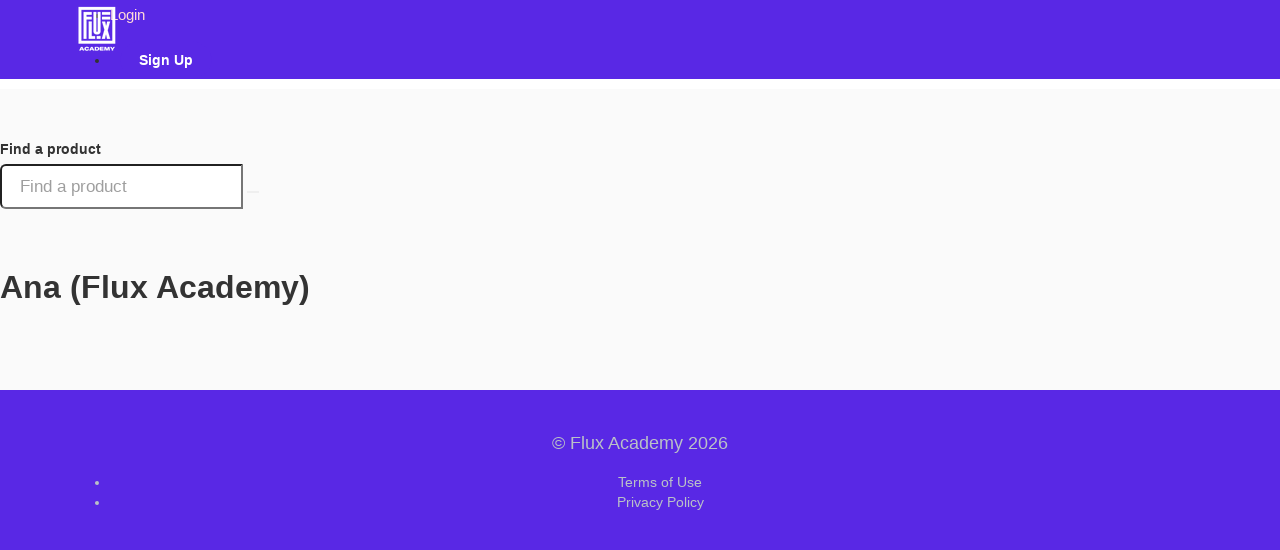

--- FILE ---
content_type: text/css
request_url: https://assets.website-files.com/5bc6e0a17649eb288ad1a5a5/css/wfmasterclass.webflow.c8fc9bd78.css
body_size: 15467
content:
/* Generated on: Sun Jul 21 2019 09:07:29 GMT+0000 (UTC) */
/* ==========================================================================
   normalize.css v3.0.3 | MIT License | github.com/necolas/normalize.css 
   ========================================================================== */
/*! normalize.css v3.0.3 | MIT License | github.com/necolas/normalize.css */html{font-family:sans-serif;-ms-text-size-adjust:100%;-webkit-text-size-adjust:100%}body{margin:0}article,aside,details,figcaption,figure,footer,header,hgroup,main,menu,nav,section,summary{display:block}audio,canvas,progress,video{display:inline-block;vertical-align:baseline}audio:not([controls]){display:none;height:0}[hidden],template{display:none}a{background-color:transparent}a:active,a:hover{outline:0}abbr[title]{border-bottom:1px dotted}b,strong{font-weight:bold}dfn{font-style:italic}h1{font-size:2em;margin:.67em 0}mark{background:#ff0;color:#000}small{font-size:80%}sub,sup{font-size:75%;line-height:0;position:relative;vertical-align:baseline}sup{top:-0.5em}sub{bottom:-0.25em}img{border:0}svg:not(:root){overflow:hidden}figure{margin:1em 40px}hr{box-sizing:content-box;height:0}pre{overflow:auto}code,kbd,pre,samp{font-family:monospace,monospace;font-size:1em}button,input,optgroup,select,textarea{color:inherit;font:inherit;margin:0}button{overflow:visible}button,select{text-transform:none}button,html input[type="button"],input[type="reset"]{-webkit-appearance:button;cursor:pointer}button[disabled],html input[disabled]{cursor:default}button::-moz-focus-inner,input::-moz-focus-inner{border:0;padding:0}input{line-height:normal}input[type="checkbox"],input[type="radio"]{box-sizing:border-box;padding:0}input[type="number"]::-webkit-inner-spin-button,input[type="number"]::-webkit-outer-spin-button{height:auto}input[type="search"]{-webkit-appearance:none}input[type="search"]::-webkit-search-cancel-button,input[type="search"]::-webkit-search-decoration{-webkit-appearance:none}fieldset{border:1px solid #c0c0c0;margin:0 2px;padding:.35em .625em .75em}legend{border:0;padding:0}textarea{overflow:auto}optgroup{font-weight:bold}table{border-collapse:collapse;border-spacing:0}td,th{padding:0}

/* ==========================================================================
   Start of base Webflow CSS - If you're looking for some ultra-clean CSS, skip the boilerplate and see the unminified code below.
   ========================================================================== */
@font-face{font-family:'webflow-icons';src:url("[data-uri]") format('truetype');font-weight:normal;font-style:normal}[class^="w-icon-"],[class*=" w-icon-"]{font-family:'webflow-icons' !important;speak:none;font-style:normal;font-weight:normal;font-variant:normal;text-transform:none;line-height:1;-webkit-font-smoothing:antialiased;-moz-osx-font-smoothing:grayscale}.w-icon-slider-right:before{content:"\e600"}.w-icon-slider-left:before{content:"\e601"}.w-icon-nav-menu:before{content:"\e602"}.w-icon-arrow-down:before,.w-icon-dropdown-toggle:before{content:"\e603"}.w-icon-file-upload-remove:before{content:"\e900"}.w-icon-file-upload-icon:before{content:"\e903"}*{-webkit-box-sizing:border-box;-moz-box-sizing:border-box;box-sizing:border-box}html{height:100%}body{margin:0;min-height:100%;background-color:#fff;font-family:Arial,sans-serif;font-size:14px;line-height:20px;color:#333}img{max-width:100%;vertical-align:middle;display:inline-block}html.w-mod-touch *{background-attachment:scroll !important}.w-block{display:block}.w-inline-block{max-width:100%;display:inline-block}.w-clearfix:before,.w-clearfix:after{content:" ";display:table;grid-column-start:1;grid-row-start:1;grid-column-end:2;grid-row-end:2}.w-clearfix:after{clear:both}.w-hidden{display:none}.w-button{display:inline-block;padding:9px 15px;background-color:#3898EC;color:white;border:0;line-height:inherit;text-decoration:none;cursor:pointer;border-radius:0}input.w-button{-webkit-appearance:button}html[data-w-dynpage] [data-w-cloak]{color:transparent !important}.w-webflow-badge,.w-webflow-badge *{position:static;left:auto;top:auto;right:auto;bottom:auto;z-index:auto;display:block;visibility:visible;overflow:visible;overflow-x:visible;overflow-y:visible;box-sizing:border-box;width:auto;height:auto;max-height:none;max-width:none;min-height:0;min-width:0;margin:0;padding:0;float:none;clear:none;border:0 none transparent;border-radius:0;background:none;background-image:none;background-position:0 0;background-size:auto auto;background-repeat:repeat;background-origin:padding-box;background-clip:border-box;background-attachment:scroll;background-color:transparent;box-shadow:none;opacity:1;transform:none;transition:none;direction:ltr;font-family:inherit;font-weight:inherit;color:inherit;font-size:inherit;line-height:inherit;font-style:inherit;font-variant:inherit;text-align:inherit;letter-spacing:inherit;text-decoration:inherit;text-indent:0;text-transform:inherit;list-style-type:disc;text-shadow:none;font-smoothing:auto;vertical-align:baseline;cursor:inherit;white-space:inherit;word-break:normal;word-spacing:normal;word-wrap:normal}.w-webflow-badge{position:fixed !important;display:inline-block !important;visibility:visible !important;z-index:2147483647 !important;top:auto !important;right:12px !important;bottom:12px !important;left:auto !important;color:#AAADB0 !important;background-color:#fff !important;border-radius:3px !important;padding:6px 8px 6px 6px !important;font-size:12px !important;opacity:1 !important;line-height:14px !important;text-decoration:none !important;transform:none !important;margin:0 !important;width:auto !important;height:auto !important;overflow:visible !important;white-space:nowrap;box-shadow:0 0 0 1px rgba(0,0,0,0.1),0 1px 3px rgba(0,0,0,0.1);cursor:pointer}.w-webflow-badge>img{display:inline-block !important;visibility:visible !important;opacity:1 !important;vertical-align:middle !important}h1,h2,h3,h4,h5,h6{font-weight:bold;margin-bottom:10px}h1{font-size:38px;line-height:44px;margin-top:20px}h2{font-size:32px;line-height:36px;margin-top:20px}h3{font-size:24px;line-height:30px;margin-top:20px}h4{font-size:18px;line-height:24px;margin-top:10px}h5{font-size:14px;line-height:20px;margin-top:10px}h6{font-size:12px;line-height:18px;margin-top:10px}p{margin-top:0;margin-bottom:10px}blockquote{margin:0 0 10px 0;padding:10px 20px;border-left:5px solid #E2E2E2;font-size:18px;line-height:22px}figure{margin:0;margin-bottom:10px}figcaption{margin-top:5px;text-align:center}ul,ol{margin-top:0;margin-bottom:10px;padding-left:40px}.w-list-unstyled{padding-left:0;list-style:none}.w-embed:before,.w-embed:after{content:" ";display:table;grid-column-start:1;grid-row-start:1;grid-column-end:2;grid-row-end:2}.w-embed:after{clear:both}.w-video{width:100%;position:relative;padding:0}.w-video iframe,.w-video object,.w-video embed{position:absolute;top:0;left:0;width:100%;height:100%}fieldset{padding:0;margin:0;border:0}button,html input[type="button"],input[type="reset"]{border:0;cursor:pointer;-webkit-appearance:button}.w-form{margin:0 0 15px}.w-form-done{display:none;padding:20px;text-align:center;background-color:#dddddd}.w-form-fail{display:none;margin-top:10px;padding:10px;background-color:#ffdede}label{display:block;margin-bottom:5px;font-weight:bold}.w-input,.w-select{display:block;width:100%;height:38px;padding:8px 12px;margin-bottom:10px;font-size:14px;line-height:1.42857143;color:#333333;vertical-align:middle;background-color:#ffffff;border:1px solid #cccccc}.w-input:-moz-placeholder,.w-select:-moz-placeholder{color:#999}.w-input::-moz-placeholder,.w-select::-moz-placeholder{color:#999;opacity:1}.w-input:-ms-input-placeholder,.w-select:-ms-input-placeholder{color:#999}.w-input::-webkit-input-placeholder,.w-select::-webkit-input-placeholder{color:#999}.w-input:focus,.w-select:focus{border-color:#3898EC;outline:0}.w-input[disabled],.w-select[disabled],.w-input[readonly],.w-select[readonly],fieldset[disabled] .w-input,fieldset[disabled] .w-select{cursor:not-allowed;background-color:#eeeeee}textarea.w-input,textarea.w-select{height:auto}.w-select{background-color:#f3f3f3}.w-select[multiple]{height:auto}.w-form-label{display:inline-block;cursor:pointer;font-weight:normal;margin-bottom:0}.w-radio{display:block;margin-bottom:5px;padding-left:20px}.w-radio:before,.w-radio:after{content:" ";display:table;grid-column-start:1;grid-row-start:1;grid-column-end:2;grid-row-end:2}.w-radio:after{clear:both}.w-radio-input{margin:4px 0 0;margin-top:1px \9;line-height:normal;float:left;margin-left:-20px}.w-radio-input{margin-top:3px}.w-file-upload{display:block;margin-bottom:10px}.w-file-upload-input{width:.1px;height:.1px;opacity:0;overflow:hidden;position:absolute;z-index:-100}.w-file-upload-default,.w-file-upload-uploading,.w-file-upload-success{display:inline-block;color:#333333}.w-file-upload-error{display:block;margin-top:10px}.w-file-upload-default.w-hidden,.w-file-upload-uploading.w-hidden,.w-file-upload-error.w-hidden,.w-file-upload-success.w-hidden{display:none}.w-file-upload-uploading-btn{display:flex;font-size:14px;font-weight:normal;cursor:pointer;margin:0;padding:8px 12px;border:1px solid #cccccc;background-color:#fafafa}.w-file-upload-file{display:flex;flex-grow:1;justify-content:space-between;margin:0;padding:8px 9px 8px 11px;border:1px solid #cccccc;background-color:#fafafa}.w-file-upload-file-name{font-size:14px;font-weight:normal;display:block}.w-file-remove-link{margin-top:3px;margin-left:10px;width:auto;height:auto;padding:3px;display:block;cursor:pointer}.w-icon-file-upload-remove{margin:auto;font-size:10px}.w-file-upload-error-msg{display:inline-block;color:#ea384c;padding:2px 0}.w-file-upload-info{display:inline-block;line-height:38px;padding:0 12px}.w-file-upload-label{display:inline-block;font-size:14px;font-weight:normal;cursor:pointer;margin:0;padding:8px 12px;border:1px solid #cccccc;background-color:#fafafa}.w-icon-file-upload-icon,.w-icon-file-upload-uploading{display:inline-block;margin-right:8px;width:20px}.w-icon-file-upload-uploading{height:20px}.w-container{margin-left:auto;margin-right:auto;max-width:940px}.w-container:before,.w-container:after{content:" ";display:table;grid-column-start:1;grid-row-start:1;grid-column-end:2;grid-row-end:2}.w-container:after{clear:both}.w-container .w-row{margin-left:-10px;margin-right:-10px}.w-row:before,.w-row:after{content:" ";display:table;grid-column-start:1;grid-row-start:1;grid-column-end:2;grid-row-end:2}.w-row:after{clear:both}.w-row .w-row{margin-left:0;margin-right:0}.w-col{position:relative;float:left;width:100%;min-height:1px;padding-left:10px;padding-right:10px}.w-col .w-col{padding-left:0;padding-right:0}.w-col-1{width:8.33333333%}.w-col-2{width:16.66666667%}.w-col-3{width:25%}.w-col-4{width:33.33333333%}.w-col-5{width:41.66666667%}.w-col-6{width:50%}.w-col-7{width:58.33333333%}.w-col-8{width:66.66666667%}.w-col-9{width:75%}.w-col-10{width:83.33333333%}.w-col-11{width:91.66666667%}.w-col-12{width:100%}.w-hidden-main{display:none !important}@media screen and (max-width:991px){.w-container{max-width:728px}.w-hidden-main{display:inherit !important}.w-hidden-medium{display:none !important}.w-col-medium-1{width:8.33333333%}.w-col-medium-2{width:16.66666667%}.w-col-medium-3{width:25%}.w-col-medium-4{width:33.33333333%}.w-col-medium-5{width:41.66666667%}.w-col-medium-6{width:50%}.w-col-medium-7{width:58.33333333%}.w-col-medium-8{width:66.66666667%}.w-col-medium-9{width:75%}.w-col-medium-10{width:83.33333333%}.w-col-medium-11{width:91.66666667%}.w-col-medium-12{width:100%}.w-col-stack{width:100%;left:auto;right:auto}}@media screen and (max-width:767px){.w-hidden-main{display:inherit !important}.w-hidden-medium{display:inherit !important}.w-hidden-small{display:none !important}.w-row,.w-container .w-row{margin-left:0;margin-right:0}.w-col{width:100%;left:auto;right:auto}.w-col-small-1{width:8.33333333%}.w-col-small-2{width:16.66666667%}.w-col-small-3{width:25%}.w-col-small-4{width:33.33333333%}.w-col-small-5{width:41.66666667%}.w-col-small-6{width:50%}.w-col-small-7{width:58.33333333%}.w-col-small-8{width:66.66666667%}.w-col-small-9{width:75%}.w-col-small-10{width:83.33333333%}.w-col-small-11{width:91.66666667%}.w-col-small-12{width:100%}}@media screen and (max-width:479px){.w-container{max-width:none}.w-hidden-main{display:inherit !important}.w-hidden-medium{display:inherit !important}.w-hidden-small{display:inherit !important}.w-hidden-tiny{display:none !important}.w-col{width:100%}.w-col-tiny-1{width:8.33333333%}.w-col-tiny-2{width:16.66666667%}.w-col-tiny-3{width:25%}.w-col-tiny-4{width:33.33333333%}.w-col-tiny-5{width:41.66666667%}.w-col-tiny-6{width:50%}.w-col-tiny-7{width:58.33333333%}.w-col-tiny-8{width:66.66666667%}.w-col-tiny-9{width:75%}.w-col-tiny-10{width:83.33333333%}.w-col-tiny-11{width:91.66666667%}.w-col-tiny-12{width:100%}}.w-widget{position:relative}.w-widget-map{width:100%;height:400px}.w-widget-map label{width:auto;display:inline}.w-widget-map img{max-width:inherit}.w-widget-map .gm-style-iw{text-align:center}.w-widget-map .gm-style-iw>button{display:none !important}.w-widget-twitter{overflow:hidden}.w-widget-twitter-count-shim{display:inline-block;vertical-align:top;position:relative;width:28px;height:20px;text-align:center;background:white;border:#758696 solid 1px;border-radius:3px}.w-widget-twitter-count-shim *{pointer-events:none;-webkit-user-select:none;-moz-user-select:none;-ms-user-select:none;user-select:none}.w-widget-twitter-count-shim .w-widget-twitter-count-inner{position:relative;font-size:15px;line-height:12px;text-align:center;color:#999;font-family:serif}.w-widget-twitter-count-shim .w-widget-twitter-count-clear{position:relative;display:block}.w-widget-twitter-count-shim.w--large{width:36px;height:28px;margin-left:7px}.w-widget-twitter-count-shim.w--large .w-widget-twitter-count-inner{font-size:18px;line-height:18px}.w-widget-twitter-count-shim:not(.w--vertical){margin-left:5px;margin-right:8px}.w-widget-twitter-count-shim:not(.w--vertical).w--large{margin-left:6px}.w-widget-twitter-count-shim:not(.w--vertical):before,.w-widget-twitter-count-shim:not(.w--vertical):after{top:50%;left:0;border:solid transparent;content:" ";height:0;width:0;position:absolute;pointer-events:none}.w-widget-twitter-count-shim:not(.w--vertical):before{border-color:rgba(117,134,150,0);border-right-color:#5d6c7b;border-width:4px;margin-left:-9px;margin-top:-4px}.w-widget-twitter-count-shim:not(.w--vertical).w--large:before{border-width:5px;margin-left:-10px;margin-top:-5px}.w-widget-twitter-count-shim:not(.w--vertical):after{border-color:rgba(255,255,255,0);border-right-color:white;border-width:4px;margin-left:-8px;margin-top:-4px}.w-widget-twitter-count-shim:not(.w--vertical).w--large:after{border-width:5px;margin-left:-9px;margin-top:-5px}.w-widget-twitter-count-shim.w--vertical{width:61px;height:33px;margin-bottom:8px}.w-widget-twitter-count-shim.w--vertical:before,.w-widget-twitter-count-shim.w--vertical:after{top:100%;left:50%;border:solid transparent;content:" ";height:0;width:0;position:absolute;pointer-events:none}.w-widget-twitter-count-shim.w--vertical:before{border-color:rgba(117,134,150,0);border-top-color:#5d6c7b;border-width:5px;margin-left:-5px}.w-widget-twitter-count-shim.w--vertical:after{border-color:rgba(255,255,255,0);border-top-color:white;border-width:4px;margin-left:-4px}.w-widget-twitter-count-shim.w--vertical .w-widget-twitter-count-inner{font-size:18px;line-height:22px}.w-widget-twitter-count-shim.w--vertical.w--large{width:76px}.w-widget-gplus{overflow:hidden}.w-background-video{position:relative;overflow:hidden;height:500px;color:white}.w-background-video>video{background-size:cover;background-position:50% 50%;position:absolute;right:-100%;bottom:-100%;top:-100%;left:-100%;margin:auto;min-width:100%;min-height:100%;z-index:-100}.w-background-video>video::-webkit-media-controls-start-playback-button{display:none !important;-webkit-appearance:none}.w-slider{position:relative;height:300px;text-align:center;background:#dddddd;clear:both;-webkit-tap-highlight-color:rgba(0,0,0,0);tap-highlight-color:rgba(0,0,0,0)}.w-slider-mask{position:relative;display:block;overflow:hidden;z-index:1;left:0;right:0;height:100%;white-space:nowrap}.w-slide{position:relative;display:inline-block;vertical-align:top;width:100%;height:100%;white-space:normal;text-align:left}.w-slider-nav{position:absolute;z-index:2;top:auto;right:0;bottom:0;left:0;margin:auto;padding-top:10px;height:40px;text-align:center;-webkit-tap-highlight-color:rgba(0,0,0,0);tap-highlight-color:rgba(0,0,0,0)}.w-slider-nav.w-round>div{border-radius:100%}.w-slider-nav.w-num>div{width:auto;height:auto;padding:.2em .5em;font-size:inherit;line-height:inherit}.w-slider-nav.w-shadow>div{box-shadow:0 0 3px rgba(51,51,51,0.4)}.w-slider-nav-invert{color:#fff}.w-slider-nav-invert>div{background-color:rgba(34,34,34,0.4)}.w-slider-nav-invert>div.w-active{background-color:#222}.w-slider-dot{position:relative;display:inline-block;width:1em;height:1em;background-color:rgba(255,255,255,0.4);cursor:pointer;margin:0 3px .5em;transition:background-color 100ms,color 100ms}.w-slider-dot.w-active{background-color:#fff}.w-slider-arrow-left,.w-slider-arrow-right{position:absolute;width:80px;top:0;right:0;bottom:0;left:0;margin:auto;cursor:pointer;overflow:hidden;color:white;font-size:40px;-webkit-tap-highlight-color:rgba(0,0,0,0);tap-highlight-color:rgba(0,0,0,0);-webkit-user-select:none;-moz-user-select:none;-ms-user-select:none;user-select:none}.w-slider-arrow-left [class^="w-icon-"],.w-slider-arrow-right [class^="w-icon-"],.w-slider-arrow-left [class*=" w-icon-"],.w-slider-arrow-right [class*=" w-icon-"]{position:absolute}.w-slider-arrow-left{z-index:3;right:auto}.w-slider-arrow-right{z-index:4;left:auto}.w-icon-slider-left,.w-icon-slider-right{top:0;right:0;bottom:0;left:0;margin:auto;width:1em;height:1em}.w-dropdown{display:inline-block;position:relative;text-align:left;margin-left:auto;margin-right:auto;z-index:900}.w-dropdown-btn,.w-dropdown-toggle,.w-dropdown-link{position:relative;vertical-align:top;text-decoration:none;color:#222222;padding:20px;text-align:left;margin-left:auto;margin-right:auto;white-space:nowrap}.w-dropdown-toggle{-webkit-user-select:none;-moz-user-select:none;-ms-user-select:none;user-select:none;display:inline-block;cursor:pointer;padding-right:40px}.w-icon-dropdown-toggle{position:absolute;top:0;right:0;bottom:0;margin:auto;margin-right:20px;width:1em;height:1em}.w-dropdown-list{position:absolute;background:#dddddd;display:none;min-width:100%}.w-dropdown-list.w--open{display:block}.w-dropdown-link{padding:10px 20px;display:block;color:#222222}.w-dropdown-link.w--current{color:#0082f3}.w-nav[data-collapse="all"] .w-dropdown,.w-nav[data-collapse="all"] .w-dropdown-toggle{display:block}.w-nav[data-collapse="all"] .w-dropdown-list{position:static}@media screen and (max-width:991px){.w-nav[data-collapse="medium"] .w-dropdown,.w-nav[data-collapse="medium"] .w-dropdown-toggle{display:block}.w-nav[data-collapse="medium"] .w-dropdown-list{position:static}}@media screen and (max-width:767px){.w-nav[data-collapse="small"] .w-dropdown,.w-nav[data-collapse="small"] .w-dropdown-toggle{display:block}.w-nav[data-collapse="small"] .w-dropdown-list{position:static}.w-nav-brand{padding-left:10px}}@media screen and (max-width:479px){.w-nav[data-collapse="tiny"] .w-dropdown,.w-nav[data-collapse="tiny"] .w-dropdown-toggle{display:block}.w-nav[data-collapse="tiny"] .w-dropdown-list{position:static}}.w-lightbox-backdrop{color:#000;cursor:auto;font-family:serif;font-size:medium;font-style:normal;font-variant:normal;font-weight:normal;letter-spacing:normal;line-height:normal;list-style:disc;text-align:start;text-indent:0;text-shadow:none;text-transform:none;visibility:visible;white-space:normal;word-break:normal;word-spacing:normal;word-wrap:normal;position:fixed;top:0;right:0;bottom:0;left:0;color:#fff;font-family:"Helvetica Neue",Helvetica,Ubuntu,"Segoe UI",Verdana,sans-serif;font-size:17px;line-height:1.2;font-weight:300;text-align:center;background:rgba(0,0,0,0.9);z-index:2000;outline:0;opacity:0;-webkit-user-select:none;-moz-user-select:none;-ms-user-select:none;-webkit-tap-highlight-color:transparent;-webkit-transform:translate(0, 0)}.w-lightbox-backdrop,.w-lightbox-container{height:100%;overflow:auto;-webkit-overflow-scrolling:touch}.w-lightbox-content{position:relative;height:100vh;overflow:hidden}.w-lightbox-view{position:absolute;width:100vw;height:100vh;opacity:0}.w-lightbox-view:before{content:"";height:100vh}.w-lightbox-group,.w-lightbox-group .w-lightbox-view,.w-lightbox-group .w-lightbox-view:before{height:86vh}.w-lightbox-frame,.w-lightbox-view:before{display:inline-block;vertical-align:middle}.w-lightbox-figure{position:relative;margin:0}.w-lightbox-group .w-lightbox-figure{cursor:pointer}.w-lightbox-img{width:auto;height:auto;max-width:none}.w-lightbox-image{display:block;float:none;max-width:100vw;max-height:100vh}.w-lightbox-group .w-lightbox-image{max-height:86vh}.w-lightbox-caption{position:absolute;right:0;bottom:0;left:0;padding:.5em 1em;background:rgba(0,0,0,0.4);text-align:left;text-overflow:ellipsis;white-space:nowrap;overflow:hidden}.w-lightbox-embed{position:absolute;top:0;right:0;bottom:0;left:0;width:100%;height:100%}.w-lightbox-control{position:absolute;top:0;width:4em;background-size:24px;background-repeat:no-repeat;background-position:center;cursor:pointer;-webkit-transition:all .3s;transition:all .3s}.w-lightbox-left{display:none;bottom:0;left:0;background-image:url("[data-uri]")}.w-lightbox-right{display:none;right:0;bottom:0;background-image:url("[data-uri]")}.w-lightbox-close{right:0;height:2.6em;background-image:url("[data-uri]");background-size:18px}.w-lightbox-strip{position:absolute;bottom:0;left:0;right:0;padding:0 1vh;line-height:0;white-space:nowrap;overflow-x:auto;overflow-y:hidden}.w-lightbox-item{display:inline-block;width:10vh;padding:2vh 1vh;box-sizing:content-box;cursor:pointer;-webkit-transform:translate3d(0, 0, 0)}.w-lightbox-active{opacity:.3}.w-lightbox-thumbnail{position:relative;height:10vh;background:#222;overflow:hidden}.w-lightbox-thumbnail-image{position:absolute;top:0;left:0}.w-lightbox-thumbnail .w-lightbox-tall{top:50%;width:100%;-webkit-transform:translate(0, -50%);-ms-transform:translate(0, -50%);transform:translate(0, -50%)}.w-lightbox-thumbnail .w-lightbox-wide{left:50%;height:100%;-webkit-transform:translate(-50%, 0);-ms-transform:translate(-50%, 0);transform:translate(-50%, 0)}.w-lightbox-spinner{position:absolute;top:50%;left:50%;box-sizing:border-box;width:40px;height:40px;margin-top:-20px;margin-left:-20px;border:5px solid rgba(0,0,0,0.4);border-radius:50%;-webkit-animation:spin .8s infinite linear;animation:spin .8s infinite linear}.w-lightbox-spinner:after{content:"";position:absolute;top:-4px;right:-4px;bottom:-4px;left:-4px;border:3px solid transparent;border-bottom-color:#fff;border-radius:50%}.w-lightbox-hide{display:none}.w-lightbox-noscroll{overflow:hidden}@media (min-width:768px){.w-lightbox-content{height:96vh;margin-top:2vh}.w-lightbox-view,.w-lightbox-view:before{height:96vh}.w-lightbox-group,.w-lightbox-group .w-lightbox-view,.w-lightbox-group .w-lightbox-view:before{height:84vh}.w-lightbox-image{max-width:96vw;max-height:96vh}.w-lightbox-group .w-lightbox-image{max-width:82.3vw;max-height:84vh}.w-lightbox-left,.w-lightbox-right{display:block;opacity:.5}.w-lightbox-close{opacity:.8}.w-lightbox-control:hover{opacity:1}}.w-lightbox-inactive,.w-lightbox-inactive:hover{opacity:0}.w-richtext:before,.w-richtext:after{content:" ";display:table;grid-column-start:1;grid-row-start:1;grid-column-end:2;grid-row-end:2}.w-richtext:after{clear:both}.w-richtext[contenteditable="true"]:before,.w-richtext[contenteditable="true"]:after{white-space:initial}.w-richtext ol,.w-richtext ul{overflow:hidden}.w-richtext .w-richtext-figure-selected.w-richtext-figure-type-video div:after,.w-richtext .w-richtext-figure-selected[data-rt-type="video"] div:after{outline:2px solid #2895f7}.w-richtext .w-richtext-figure-selected.w-richtext-figure-type-image div,.w-richtext .w-richtext-figure-selected[data-rt-type="image"] div{outline:2px solid #2895f7}.w-richtext figure.w-richtext-figure-type-video>div:after,.w-richtext figure[data-rt-type="video"]>div:after{content:'';position:absolute;display:none;left:0;top:0;right:0;bottom:0}.w-richtext figure{position:relative;max-width:60%}.w-richtext figure>div:before{cursor:default !important}.w-richtext figure img{width:100%}.w-richtext figure figcaption.w-richtext-figcaption-placeholder{opacity:.6}.w-richtext figure div{font-size:0;color:transparent}.w-richtext figure.w-richtext-figure-type-image,.w-richtext figure[data-rt-type="image"]{display:table}.w-richtext figure.w-richtext-figure-type-image>div,.w-richtext figure[data-rt-type="image"]>div{display:inline-block}.w-richtext figure.w-richtext-figure-type-image>figcaption,.w-richtext figure[data-rt-type="image"]>figcaption{display:table-caption;caption-side:bottom}.w-richtext figure.w-richtext-figure-type-video,.w-richtext figure[data-rt-type="video"]{width:60%;height:0}.w-richtext figure.w-richtext-figure-type-video iframe,.w-richtext figure[data-rt-type="video"] iframe{position:absolute;top:0;left:0;width:100%;height:100%}.w-richtext figure.w-richtext-figure-type-video>div,.w-richtext figure[data-rt-type="video"]>div{width:100%}.w-richtext figure.w-richtext-align-center{margin-right:auto;margin-left:auto;clear:both}.w-richtext figure.w-richtext-align-center.w-richtext-figure-type-image>div,.w-richtext figure.w-richtext-align-center[data-rt-type="image"]>div{max-width:100%}.w-richtext figure.w-richtext-align-normal{clear:both}.w-richtext figure.w-richtext-align-fullwidth{width:100%;max-width:100%;text-align:center;clear:both;display:block;margin-right:auto;margin-left:auto}.w-richtext figure.w-richtext-align-fullwidth>div{display:inline-block;padding-bottom:inherit}.w-richtext figure.w-richtext-align-fullwidth>figcaption{display:block}.w-richtext figure.w-richtext-align-floatleft{float:left;margin-right:15px;clear:none}.w-richtext figure.w-richtext-align-floatright{float:right;margin-left:15px;clear:none}.w-nav{position:relative;background:#dddddd;z-index:1000}.w-nav:before,.w-nav:after{content:" ";display:table;grid-column-start:1;grid-row-start:1;grid-column-end:2;grid-row-end:2}.w-nav:after{clear:both}.w-nav-brand{position:relative;float:left;text-decoration:none;color:#333333}.w-nav-link{position:relative;display:inline-block;vertical-align:top;text-decoration:none;color:#222222;padding:20px;text-align:left;margin-left:auto;margin-right:auto}.w-nav-link.w--current{color:#0082f3}.w-nav-menu{position:relative;float:right}.w--nav-menu-open{display:block !important;position:absolute;top:100%;left:0;right:0;background:#C8C8C8;text-align:center;overflow:visible;min-width:200px}.w--nav-link-open{display:block;position:relative}.w-nav-overlay{position:absolute;overflow:hidden;display:none;top:100%;left:0;right:0;width:100%}.w-nav-overlay .w--nav-menu-open{top:0}.w-nav[data-animation="over-left"] .w-nav-overlay{width:auto}.w-nav[data-animation="over-left"] .w-nav-overlay,.w-nav[data-animation="over-left"] .w--nav-menu-open{right:auto;z-index:1;top:0}.w-nav[data-animation="over-right"] .w-nav-overlay{width:auto}.w-nav[data-animation="over-right"] .w-nav-overlay,.w-nav[data-animation="over-right"] .w--nav-menu-open{left:auto;z-index:1;top:0}.w-nav-button{position:relative;float:right;padding:18px;font-size:24px;display:none;cursor:pointer;-webkit-tap-highlight-color:rgba(0,0,0,0);tap-highlight-color:rgba(0,0,0,0);-webkit-user-select:none;-moz-user-select:none;-ms-user-select:none;user-select:none}.w-nav-button.w--open{background-color:#C8C8C8;color:white}.w-nav[data-collapse="all"] .w-nav-menu{display:none}.w-nav[data-collapse="all"] .w-nav-button{display:block}@media screen and (max-width:991px){.w-nav[data-collapse="medium"] .w-nav-menu{display:none}.w-nav[data-collapse="medium"] .w-nav-button{display:block}}@media screen and (max-width:767px){.w-nav[data-collapse="small"] .w-nav-menu{display:none}.w-nav[data-collapse="small"] .w-nav-button{display:block}.w-nav-brand{padding-left:10px}}@media screen and (max-width:479px){.w-nav[data-collapse="tiny"] .w-nav-menu{display:none}.w-nav[data-collapse="tiny"] .w-nav-button{display:block}}.w-tabs{position:relative}.w-tabs:before,.w-tabs:after{content:" ";display:table;grid-column-start:1;grid-row-start:1;grid-column-end:2;grid-row-end:2}.w-tabs:after{clear:both}.w-tab-menu{position:relative}.w-tab-link{position:relative;display:inline-block;vertical-align:top;text-decoration:none;padding:9px 30px;text-align:left;cursor:pointer;color:#222222;background-color:#dddddd}.w-tab-link.w--current{background-color:#C8C8C8}.w-tab-content{position:relative;display:block;overflow:hidden}.w-tab-pane{position:relative;display:none}.w--tab-active{display:block}@media screen and (max-width:479px){.w-tab-link{display:block}}.w-ix-emptyfix:after{content:""}@keyframes spin{0%{transform:rotate(0deg)}100%{transform:rotate(360deg)}}.w-dyn-empty{padding:10px;background-color:#dddddd}.w-dyn-bind-empty{display:none !important}.w-condition-invisible{display:none !important}

/* ==========================================================================
   Start of custom Webflow CSS
   ========================================================================== */
.w-layout-grid {
  display: -ms-grid;
  display: grid;
  grid-auto-columns: 1fr;
  -ms-grid-columns: 1fr 1fr;
  grid-template-columns: 1fr 1fr;
  -ms-grid-rows: auto auto;
  grid-template-rows: auto auto;
  grid-row-gap: 16px;
  grid-column-gap: 16px;
}

p {
  margin-bottom: 15px;
}

.body {
  font-family: futura-pt, sans-serif;
  font-weight: 400;
}

.herosection {
  height: 100vh;
  border: 45px solid #fff;
  background-image: url("https://assets.website-files.com/5bc6e0a17649eb288ad1a5a5/5bc6e0a17649eb0f2ad1a5b5_HeroImage.jpg");
  background-position: 50% 50%;
  background-size: cover;
}

.headerlink {
  margin-left: 55px;
  border-bottom: 1px solid #fff;
  -webkit-transition: all 350ms ease;
  transition: all 350ms ease;
  color: #09076c;
  font-size: 16px;
  letter-spacing: 1px;
  text-decoration: none;
}

.headerlink:hover {
  border-bottom: 1px solid #09076c;
  text-decoration: none;
}

.headerlinkwrapper {
  display: block;
  margin-top: -34px;
  text-align: right;
}

.herotextwrap {
  display: inline-block;
  width: 610px;
  margin-top: 109px;
  margin-left: 88px;
}

.heroh1 {
  display: inline-block;
  margin-top: 0px;
  margin-bottom: 0px;
  color: #09076c;
  font-size: 60px;
  line-height: 60px;
  font-weight: 500;
}

.heroh1.recommendh1 {
  margin-top: -151px;
  text-align: center;
}

.heroh1.recommedationhome {
  color: #fff;
  text-align: center;
}

.heroline {
  display: inline-block;
  width: 295px;
  height: 6px;
  margin-bottom: 15px;
  margin-left: 20px;
  background-color: #09076c;
}

.aboutsection {
  margin-right: 45px;
  margin-bottom: 45px;
  margin-left: 45px;
  padding-top: 57px;
  padding-bottom: 57px;
  background-color: #070547;
}

.aboutcontainer {
  display: block;
  max-width: 1300px;
  margin-right: auto;
  margin-left: auto;
  padding-right: 50px;
  padding-left: 50px;
}

.h2-white {
  color: #fff;
  font-size: 40px;
  font-weight: 500;
  letter-spacing: 1px;
}

.abouttext {
  padding-right: 38px;
  color: #fff;
  font-size: 21px;
  line-height: 28px;
  font-weight: 300;
  letter-spacing: 1px;
}

.abouttext.baselinkshift {
  margin-top: 67px;
}

.crossed {
  text-decoration: line-through;
}

.aboutrow {
  margin-bottom: 20px;
}

.aboutlink {
  border-bottom: 1px solid #16ffb0;
  color: #16ffb0;
  text-decoration: none;
}

.logoeswrap {
  display: -webkit-box;
  display: -webkit-flex;
  display: -ms-flexbox;
  display: flex;
  margin-top: 16px;
  -webkit-box-pack: justify;
  -webkit-justify-content: space-between;
  -ms-flex-pack: justify;
  justify-content: space-between;
  -webkit-box-align: center;
  -webkit-align-items: center;
  -ms-flex-align: center;
  align-items: center;
}

.logolink {
  opacity: 0.8;
  -webkit-transition: opacity 250ms ease;
  transition: opacity 250ms ease;
}

.logolink:hover {
  opacity: 1;
}

.projectsection {
  height: 100vh;
  padding: 50px;
}

.projectsection.prospero {
  position: static;
  left: 0px;
  top: 0px;
  right: 0px;
  bottom: 0px;
  display: -webkit-box;
  display: -webkit-flex;
  display: -ms-flexbox;
  display: flex;
  overflow: hidden;
  padding: 50px 50px 0px;
  -webkit-box-pack: justify;
  -webkit-justify-content: space-between;
  -ms-flex-pack: justify;
  justify-content: space-between;
  background-image: url("https://assets.website-files.com/5bc6e0a17649eb288ad1a5a5/5bc6e0a17649ebf30cd1a5bd_01-ProsperoBG.jpg");
  background-position: 0px 0px;
  background-size: cover;
}

.projectsection.appfront {
  display: -webkit-box;
  display: -webkit-flex;
  display: -ms-flexbox;
  display: flex;
  overflow: hidden;
  -webkit-box-pack: justify;
  -webkit-justify-content: space-between;
  -ms-flex-pack: justify;
  justify-content: space-between;
  background-image: url("https://assets.website-files.com/5bc6e0a17649eb288ad1a5a5/5bc6e0a17649ebfd22d1a5c0_AppFrontBG.jpg");
  background-position: 0px 0px;
  background-size: cover;
}

.projectsection.nexar {
  background-image: url("https://assets.website-files.com/5bc6e0a17649eb288ad1a5a5/5bc6e0a17649eb34c3d1a5c1_03-nexarBG.jpg");
  background-position: 0px 0px;
  background-size: cover;
}

.projectsection.anydo {
  display: -webkit-box;
  display: -webkit-flex;
  display: -ms-flexbox;
  display: flex;
  padding-right: 0px;
  padding-bottom: 0px;
  -webkit-box-pack: justify;
  -webkit-justify-content: space-between;
  -ms-flex-pack: justify;
  justify-content: space-between;
}

.projectsection.muz {
  position: static;
  display: -webkit-box;
  display: -webkit-flex;
  display: -ms-flexbox;
  display: flex;
  width: 100%;
  padding-right: 0px;
  padding-bottom: 0px;
  -webkit-box-pack: justify;
  -webkit-justify-content: space-between;
  -ms-flex-pack: justify;
  justify-content: space-between;
  -webkit-box-align: stretch;
  -webkit-align-items: stretch;
  -ms-flex-align: stretch;
  align-items: stretch;
  background-image: repeating-radial-gradient(circle farthest-corner at 50% 50%, #3a326b, #29234b);
}

.projectsection.nuschool {
  display: block;
  -webkit-box-pack: justify;
  -webkit-justify-content: space-between;
  -ms-flex-pack: justify;
  justify-content: space-between;
  background-image: url("https://assets.website-files.com/5bc6e0a17649eb288ad1a5a5/5bc6e0a17649eb726dd1a5b4_nuscholBG.jpg"), radial-gradient(circle farthest-corner at 50% 50%, #f3f3f3, #d1d1d1);
  background-position: 0px 0px, 0px 0px;
  background-size: cover, auto;
}

.projectsection.recommnedationsection {
  background-image: -webkit-gradient(linear, left top, left bottom, from(rgba(9, 7, 108, 0.69)), to(rgba(9, 7, 108, 0.69))), url("https://assets.website-files.com/5bc6e0a17649eb288ad1a5a5/5bc6e0a17649eb10c3d1a5ce_HeaderImage%202.jpg");
  background-image: linear-gradient(180deg, rgba(9, 7, 108, 0.69), rgba(9, 7, 108, 0.69)), url("https://assets.website-files.com/5bc6e0a17649eb288ad1a5a5/5bc6e0a17649eb10c3d1a5ce_HeaderImage%202.jpg");
  background-position: 0px 0px, 50% 50%;
  background-size: auto, cover;
}

.projectcontent {
  width: 420px;
}

.projectcontent.muzcontent {
  width: auto;
  max-width: 420px;
}

.projecth2-white {
  color: #fff;
  font-size: 40px;
  font-weight: 400;
  letter-spacing: 2px;
}

.projecth2-white.blue {
  color: #09076c;
}

.p-white {
  margin-bottom: 25px;
  color: #fff;
  font-size: 16px;
  line-height: 21px;
  font-weight: 300;
  letter-spacing: 1px;
}

.p-white.blue {
  color: #09076c;
}

.p-white.blue.recommendtitle {
  margin-bottom: 1px;
  font-weight: 500;
}

.skills {
  display: inline-block;
  margin-right: 13px;
  margin-bottom: 13px;
  padding: 3px 13px;
  border: 1px solid #fff;
  border-radius: 200px;
  opacity: 0.7;
  -webkit-transition: opacity 250ms ease;
  transition: opacity 250ms ease;
  color: #fff;
  font-size: 16px;
  font-weight: 300;
}

.skills:hover {
  opacity: 1;
}

.skills.weblink {
  border-style: none;
  background-color: #fff;
  opacity: 1;
  -webkit-transition-property: padding;
  transition-property: padding;
  color: #09076c;
  text-decoration: none;
}

.skills.weblink:hover {
  padding-right: 13px;
  padding-left: 13px;
}

.skills.weblink.bluebutton {
  background-color: #09076c;
  color: #fff;
}

.skills.weblink.bluebutton:hover {
  padding-right: 13px;
  padding-left: 13px;
}

.skills.blueskill {
  border-color: #09076c;
  color: #09076c;
}

.skills.blueskill.amazonlink {
  margin-bottom: 0px;
  border-style: none;
  background-color: #f1f1f1;
}

.image {
  position: static;
  left: 0px;
  right: 0px;
  bottom: 0px;
  margin-top: 0px;
  float: none;
}

.image-2 {
  position: relative;
  top: 0px;
  right: 0px;
  bottom: 0px;
  float: none;
}

.prosperoimagewrap {
  display: -webkit-box;
  display: -webkit-flex;
  display: -ms-flexbox;
  display: flex;
  height: 100%;
  padding-top: 0px;
  -webkit-box-orient: vertical;
  -webkit-box-direction: normal;
  -webkit-flex-direction: column;
  -ms-flex-direction: column;
  flex-direction: column;
  -webkit-box-pack: end;
  -webkit-justify-content: flex-end;
  -ms-flex-pack: end;
  justify-content: flex-end;
  -webkit-box-align: end;
  -webkit-align-items: flex-end;
  -ms-flex-align: end;
  align-items: flex-end;
  -webkit-align-self: flex-end;
  -ms-flex-item-align: end;
  align-self: flex-end;
  -webkit-box-flex: 0;
  -webkit-flex: 0 auto;
  -ms-flex: 0 auto;
  flex: 0 auto;
  text-align: right;
}

.image-3 {
  position: relative;
  top: 150px;
  width: 500px;
  margin-right: -165px;
  -webkit-align-self: center;
  -ms-flex-item-align: center;
  -ms-grid-row-align: center;
  align-self: center;
}

.proposalimage {
  display: block;
  height: auto;
  max-height: 100%;
  -webkit-box-flex: 0;
  -webkit-flex: 0 auto;
  -ms-flex: 0 auto;
  flex: 0 auto;
}

.image-4 {
  height: 600px;
  -webkit-align-self: center;
  -ms-flex-item-align: center;
  -ms-grid-row-align: center;
  align-self: center;
}

.div-block {
  width: 30%;
}

.nexarlogo {
  display: block;
  width: 480px;
  margin-right: auto;
  margin-left: auto;
}

.anydoimage {
  max-width: 800px;
  -webkit-align-self: flex-end;
  -ms-flex-item-align: end;
  align-self: flex-end;
}

.muzwrap {
  display: -webkit-box;
  display: -webkit-flex;
  display: -ms-flexbox;
  display: flex;
  max-height: 100%;
  -webkit-box-pack: end;
  -webkit-justify-content: flex-end;
  -ms-flex-pack: end;
  justify-content: flex-end;
  -webkit-box-align: stretch;
  -webkit-align-items: stretch;
  -ms-flex-align: stretch;
  align-items: stretch;
  -webkit-align-self: stretch;
  -ms-flex-item-align: stretch;
  align-self: stretch;
  -webkit-box-flex: 0;
  -webkit-flex: 0 auto;
  -ms-flex: 0 auto;
  flex: 0 auto;
}

.muzimage {
  height: auto;
  max-height: 100%;
  -webkit-box-flex: 0;
  -webkit-flex: 0 auto;
  -ms-flex: 0 auto;
  flex: 0 auto;
}

.nuschoolwrap {
  display: -webkit-box;
  display: -webkit-flex;
  display: -ms-flexbox;
  display: flex;
  max-height: 100%;
  margin-top: -50px;
  margin-right: -50px;
  margin-bottom: -50px;
  -webkit-box-pack: end;
  -webkit-justify-content: flex-end;
  -ms-flex-pack: end;
  justify-content: flex-end;
  -webkit-box-align: start;
  -webkit-align-items: flex-start;
  -ms-flex-align: start;
  align-items: flex-start;
  -webkit-align-self: flex-end;
  -ms-flex-item-align: end;
  align-self: flex-end;
  -webkit-box-flex: 1;
  -webkit-flex: 1;
  -ms-flex: 1;
  flex: 1;
}

.image-5 {
  height: 100%;
  max-height: 100%;
  -webkit-align-self: stretch;
  -ms-flex-item-align: stretch;
  -ms-grid-row-align: stretch;
  align-self: stretch;
  -webkit-box-flex: 1;
  -webkit-flex: 1;
  -ms-flex: 1;
  flex: 1;
}

.testwrapernuschool {
  display: block;
  margin-top: -50px;
  margin-right: -50px;
  margin-bottom: -50px;
  -webkit-align-self: center;
  -ms-flex-item-align: center;
  -ms-grid-row-align: center;
  align-self: center;
  background-color: transparent;
  text-align: right;
}

.nuimage {
  max-height: 100%;
  -webkit-align-self: stretch;
  -ms-flex-item-align: stretch;
  -ms-grid-row-align: stretch;
  align-self: stretch;
}

.footer {
  padding: 42px;
  text-align: center;
}

.footerdiv {
  display: block;
  width: 50px;
  height: 3px;
  margin: 28px auto;
  background-color: #09076c;
}

.contacticons {
  margin-bottom: 50px;
}

.contactimage {
  margin-right: 30px;
  margin-left: 30px;
}

.footertext {
  color: #110ea1;
  font-size: 16px;
  letter-spacing: 1px;
}

.footerlink {
  color: #110ea1;
}

.navbar {
  padding: 13px 45px;
}

.recommendnavbar {
  float: right;
}

.homelinknav {
  color: #09076c;
  font-size: 18px;
  text-decoration: none;
}

.heroimage {
  display: -webkit-box;
  display: -webkit-flex;
  display: -ms-flexbox;
  display: flex;
  height: 70vh;
  -webkit-box-pack: center;
  -webkit-justify-content: center;
  -ms-flex-pack: center;
  justify-content: center;
  -webkit-box-align: end;
  -webkit-align-items: flex-end;
  -ms-flex-align: end;
  align-items: flex-end;
  background-image: url("https://assets.website-files.com/5bc6e0a17649eb288ad1a5a5/5bc6e0a17649eb10c3d1a5ce_HeaderImage%202.jpg");
  background-position: 50% 100%;
  background-size: cover;
}

.contentwrap {
  margin-top: -5px;
  padding-top: 35px;
  padding-bottom: 35px;
  background-color: #ececec;
  text-align: left;
}

.recommendcontain {
  display: block;
  max-width: 1200px;
  margin-right: auto;
  margin-left: auto;
  padding: 24px;
}

.recommendationwrap {
  display: -webkit-box;
  display: -webkit-flex;
  display: -ms-flexbox;
  display: flex;
  margin-top: 25px;
  margin-right: -20px;
  -webkit-flex-wrap: wrap;
  -ms-flex-wrap: wrap;
  flex-wrap: wrap;
  -webkit-box-align: stretch;
  -webkit-align-items: stretch;
  -ms-flex-align: stretch;
  align-items: stretch;
}

.recommendbox {
  display: -webkit-box;
  display: -webkit-flex;
  display: -ms-flexbox;
  display: flex;
  width: 48%;
  margin-right: 20px;
  margin-bottom: 20px;
  padding: 20px;
  background-color: #fff;
  box-shadow: 0 0 10px 0 #d8d8d8;
}

.imageembed {
  -webkit-align-self: center;
  -ms-flex-item-align: center;
  -ms-grid-row-align: center;
  align-self: center;
  -webkit-box-flex: 0;
  -webkit-flex: 0 0 auto;
  -ms-flex: 0 0 auto;
  flex: 0 0 auto;
}

.recommendintowrap {
  margin-left: 20px;
}

.minidiv {
  width: 15px;
  height: 10px;
  margin-top: 15px;
  margin-bottom: 5px;
  border-style: solid none none;
  border-width: 1px;
  border-color: #09076c #000;
}

.inlinelink {
  color: #09076c;
}

.recommendlink {
  display: -webkit-box;
  display: -webkit-flex;
  display: -ms-flexbox;
  display: flex;
  width: 100%;
  height: 100%;
  -webkit-box-pack: center;
  -webkit-justify-content: center;
  -ms-flex-pack: center;
  justify-content: center;
  -webkit-box-align: center;
  -webkit-align-items: center;
  -ms-flex-align: center;
  align-items: center;
  color: #fff;
  text-decoration: none;
}

.body-course {
  height: 100%;
  padding: 58px;
  background-image: url("https://assets.website-files.com/5bc6e0a17649eb288ad1a5a5/5bc6e0a17649eb78a0d1a5cf_CourseBG-tiny.jpg");
  background-position: 50% 50%;
  background-size: cover;
}

.course-title {
  display: inline-block;
  font-family: futura-pt, sans-serif;
  color: navy;
  font-size: 65px;
  line-height: 62px;
  text-transform: none;
}

.course-body {
  margin-bottom: 30px;
  font-family: futura-pt, sans-serif;
  color: navy;
  font-size: 18px;
  line-height: 23px;
}

.coursecontain {
  width: 550px;
}

.courseform {
  width: 350px;
  font-family: futura-pt, sans-serif;
  color: navy;
}

.course-submit {
  padding-right: 40px;
  padding-left: 40px;
  border-radius: 3px;
  background-color: navy;
  -webkit-transition: all 250ms ease;
  transition: all 250ms ease;
}

.course-submit:hover {
  background-color: #fc0;
  color: #000;
}

.course-who {
  margin-left: 15px;
  padding-right: 30px;
  padding-left: 30px;
  border: 1px solid navy;
  border-radius: 3px;
  background-color: transparent;
  -webkit-transition: all 250ms ease;
  transition: all 250ms ease;
  color: #09076c;
}

.course-who:hover {
  border-color: #fc0;
  background-color: #fc0;
}

.course-success {
  background-color: rgba(9, 7, 108, 0.1);
  font-family: futura-pt, sans-serif;
  color: #09076c;
  font-size: 18px;
}

.greysection {
  padding: 55px 15px;
  background-color: #efefef;
}

.greysection.masterherosection {
  display: -webkit-box;
  display: -webkit-flex;
  display: -ms-flexbox;
  display: flex;
  height: 100vh;
  padding-top: 92px;
  -webkit-box-pack: center;
  -webkit-justify-content: center;
  -ms-flex-pack: center;
  justify-content: center;
  -webkit-box-align: center;
  -webkit-align-items: center;
  -ms-flex-align: center;
  align-items: center;
}

.greysection.masterherosection.enrollhero {
  padding-top: 20px;
}

.greysection.boxmodelbg {
  background-image: url("https://assets.website-files.com/5bc6e0a17649eb288ad1a5a5/5bc6e0a17649eba6ded1a5d4_BoxModel.png");
  background-position: 127% 33%;
  background-size: 55%;
  background-repeat: no-repeat;
}

.greysection.learnsection {
  position: relative;
  z-index: 1;
}

.mycontain {
  display: block;
  max-width: 1100px;
  margin-right: auto;
  margin-left: auto;
}

.mycontain.centercontain {
  text-align: center;
}

.mycontain.footercontent {
  display: -webkit-box;
  display: -webkit-flex;
  display: -ms-flexbox;
  display: flex;
  padding-top: 16px;
  padding-bottom: 16px;
  -webkit-box-pack: justify;
  -webkit-justify-content: space-between;
  -ms-flex-pack: justify;
  justify-content: space-between;
}

.flexcolwrap {
  display: -webkit-box;
  display: -webkit-flex;
  display: -ms-flexbox;
  display: flex;
}

.flexcolwrap.studentswrap {
  margin-top: 66px;
  margin-bottom: 115px;
}

.flex2col {
  width: 50%;
  padding: 18px;
}

.flex2col.herovid {
  position: relative;
  padding-left: 70px;
}

.flex2col.rightcol {
  display: block;
  padding-top: 46px;
  padding-left: 96px;
  -webkit-box-pack: center;
  -webkit-justify-content: center;
  -ms-flex-pack: center;
  justify-content: center;
  -webkit-box-align: center;
  -webkit-align-items: center;
  -ms-flex-align: center;
  align-items: center;
}

.flex2col.verticalcol {
  display: -webkit-box;
  display: -webkit-flex;
  display: -ms-flexbox;
  display: flex;
  padding-right: 0px;
  padding-left: 80px;
  -webkit-box-orient: vertical;
  -webkit-box-direction: normal;
  -webkit-flex-direction: column;
  -ms-flex-direction: column;
  flex-direction: column;
  -webkit-box-pack: center;
  -webkit-justify-content: center;
  -ms-flex-pack: center;
  justify-content: center;
  -webkit-box-align: center;
  -webkit-align-items: center;
  -ms-flex-align: center;
  align-items: center;
}

.flex2col.distributecol {
  display: -webkit-box;
  display: -webkit-flex;
  display: -ms-flexbox;
  display: flex;
  -webkit-box-orient: vertical;
  -webkit-box-direction: normal;
  -webkit-flex-direction: column;
  -ms-flex-direction: column;
  flex-direction: column;
  -webkit-box-pack: justify;
  -webkit-justify-content: space-between;
  -ms-flex-pack: justify;
  justify-content: space-between;
}

.flex2col.downcol {
  position: relative;
  top: 179px;
  padding-bottom: 0px;
}

.masterclassh1 {
  margin-bottom: -15px;
  font-family: Montserrat, sans-serif;
  font-size: 16px;
  font-weight: 400;
  letter-spacing: 1px;
  text-transform: uppercase;
}

.masterclassh2 {
  font-family: Montserrat, sans-serif;
  color: #6f14e6;
  font-size: 40px;
  line-height: 45px;
}

.weeksspan {
  border-bottom: 4px solid #f67c7b;
  text-decoration: none;
}

.masterclassh3 {
  margin-top: 30px;
  margin-bottom: 15px;
  font-family: Montserrat, sans-serif;
  font-size: 20px;
  font-weight: 300;
}

.masterclassh3.bulleth3 {
  margin-top: 0px;
  margin-bottom: 0px;
}

.masterclassh3.limitedbold {
  margin-bottom: 30px;
  font-weight: 600;
}

.masterclassh3.limitedbold.bullettitle {
  margin-top: 0px;
  margin-bottom: 10px;
}

.masterclassh3.onlytag {
  margin-top: 0px;
  color: #fff;
}

.masterclasscta {
  margin-top: 40px;
  margin-bottom: 40px;
  padding: 15px 36px;
  border-radius: 500px;
  background-color: #f67c7b;
  -webkit-transition: all 350ms ease;
  transition: all 350ms ease;
  font-family: Montserrat, sans-serif;
  letter-spacing: 1px;
  text-transform: uppercase;
}

.masterclasscta:hover {
  background-color: #6f14e6;
  color: #fff;
  letter-spacing: 2px;
}

.masterclasscta.centerbutton {
  margin-top: 20px;
  margin-bottom: 20px;
}

.masterclasscta.butcta {
  width: 100%;
  margin-top: 5px;
  margin-bottom: 5px;
  padding-top: 20px;
  padding-bottom: 20px;
  background-color: #fff;
  color: #f67c7b;
}

.masterclasscta.butcta:hover {
  background-color: #f67c7b;
  color: #fff;
}

.shapebg {
  position: absolute;
  left: 83px;
  top: 16px;
  max-width: auto;
}

.herovideocontain {
  position: relative;
  overflow: hidden;
  margin-top: 79px;
  border-radius: 5px;
  box-shadow: 4px 4px 14px 0 rgba(0, 0, 0, 0.23);
}

.purplesection {
  padding: 83px 15px;
  background-color: #6f14e6;
}

.purplesection.studentssection {
  padding-bottom: 0px;
}

.purplesection.studentssection.webinar {
  display: block;
  padding-top: 29px;
}

.masterh2white {
  margin-bottom: 25px;
  font-family: 'Playfair Display', sans-serif;
  color: #fff;
  letter-spacing: 1px;
}

.masterh2white.masterh2purple {
  color: #6f14e6;
  font-size: 40px;
  line-height: 50px;
}

.masterh2white.masterh2purple.centertitle {
  margin-bottom: 50px;
  text-align: center;
}

.masterrich {
  font-family: Montserrat, sans-serif;
  color: #fff;
  font-size: 17px;
  line-height: 24px;
  font-weight: 300;
}

.masterrich.richblack {
  color: #333;
}

.masterrich.richdark {
  margin-bottom: 15px;
  color: #333;
  text-align: left;
}

.cardcontain {
  margin-bottom: 31px;
  padding: 30px;
  border-radius: 5px;
  background-color: #fff;
  box-shadow: 3px 3px 9px 0 rgba(0, 0, 0, 0.23);
  text-align: left;
}

.cardcontain.twittcard {
  padding: 6px;
}

.cardcontain.qacard {
  margin-top: 155px;
}

.qahell {
  position: relative;
  left: 16px;
  top: -26px;
  right: -38px;
  max-width: 529px;
  margin-top: -29px;
  margin-left: -53px;
}

.qahelltext {
  margin-top: -5px;
  padding-top: 16px;
  padding-right: 58px;
  padding-left: 58px;
  border-top: 1px solid #ccc;
  font-family: Montserrat, sans-serif;
  font-weight: 300;
  text-align: center;
}

.whitesection {
  padding: 64px 15px;
}

.whitesection.corinnesec {
  padding-top: 36px;
  padding-bottom: 0px;
}

.whitesection.ransection {
  padding-top: 146px;
  padding-bottom: 146px;
  background-image: url("https://assets.website-files.com/5bc6e0a17649eb288ad1a5a5/5bc6e0a17649ebc4afd1a5dd_RanSegall.png");
  background-position: 0px 50%;
  background-size: 45%;
  background-repeat: no-repeat;
}

.videocaption {
  margin-top: 9px;
  padding-top: 9px;
  padding-right: 0px;
  padding-left: 0px;
  border-top: 1px none #ccc;
  font-family: Montserrat, sans-serif;
  font-weight: 300;
  text-align: center;
}

.videocontain {
  width: 100%;
}

.corinneworks {
  position: relative;
  bottom: -88px;
  z-index: 0;
}

.corinnequote {
  margin-bottom: 42px;
  font-family: 'Playfair Display', sans-serif;
  font-size: 24px;
  line-height: 35px;
  font-style: italic;
  font-weight: 400;
}

.quotecontain {
  position: relative;
}

.quote1 {
  position: relative;
  top: 16px;
  right: 17px;
}

.quote2 {
  position: absolute;
  right: 96px;
  bottom: 41px;
  -webkit-transform: rotate(180deg);
  -ms-transform: rotate(180deg);
  transform: rotate(180deg);
}

.profilebox {
  display: -webkit-box;
  display: -webkit-flex;
  display: -ms-flexbox;
  display: flex;
  -webkit-box-align: center;
  -webkit-align-items: center;
  -ms-flex-align: center;
  align-items: center;
}

.profileinfo {
  margin-left: 23px;
}

.masterp {
  margin-bottom: 6px;
  font-family: Montserrat, sans-serif;
  font-size: 16px;
  font-weight: 300;
}

.masterlink {
  -webkit-transition: all 350ms ease;
  transition: all 350ms ease;
  font-family: Montserrat, sans-serif;
  color: #f67c7b;
  font-size: 16px;
  font-weight: 300;
  text-decoration: none;
}

.masterlink:hover {
  color: #6f14e6;
}

.smallcontain {
  display: block;
  max-width: 520px;
  margin-top: 59px;
  margin-right: auto;
  margin-left: auto;
}

.smallcontain.centercontain {
  text-align: center;
}

.smallcontain.evensmallercontain {
  max-width: 475px;
}

.smallcontain.previewcontain {
  margin-top: 15px;
  margin-bottom: 12px;
}

.bulletitem {
  display: -webkit-box;
  display: -webkit-flex;
  display: -ms-flexbox;
  display: flex;
  margin-bottom: 30px;
  -webkit-box-align: center;
  -webkit-align-items: center;
  -ms-flex-align: center;
  align-items: center;
  text-align: left;
}

.bulletcircle {
  display: -webkit-box;
  display: -webkit-flex;
  display: -ms-flexbox;
  display: flex;
  width: 40px;
  height: 40px;
  margin-top: -8px;
  margin-right: 20px;
  -webkit-box-pack: center;
  -webkit-justify-content: center;
  -ms-flex-pack: center;
  justify-content: center;
  -webkit-box-align: center;
  -webkit-align-items: center;
  -ms-flex-align: center;
  align-items: center;
  -webkit-box-flex: 0;
  -webkit-flex: 0 0 auto;
  -ms-flex: 0 0 auto;
  flex: 0 0 auto;
  border-radius: 500px;
  background-color: #6f14e6;
}

.gradsection {
  padding: 25px 15px 15px;
  background-color: #f5f5f5;
  background-image: -webkit-gradient(linear, left top, right top, from(#f4f479), to(#d1b7f1));
  background-image: linear-gradient(90deg, #f4f479, #d1b7f1);
}

.gradsection.masterherosection {
  display: -webkit-box;
  display: -webkit-flex;
  display: -ms-flexbox;
  display: flex;
  height: 90vh;
  -webkit-box-pack: center;
  -webkit-justify-content: center;
  -ms-flex-pack: center;
  justify-content: center;
  -webkit-box-align: center;
  -webkit-align-items: center;
  -ms-flex-align: center;
  align-items: center;
}

.gradsection.boxmodelbg {
  background-image: url("https://assets.website-files.com/5bc6e0a17649eb288ad1a5a5/5bc6e0a17649eba6ded1a5d4_BoxModel.png");
  background-position: 127% 33%;
  background-size: 761px;
  background-repeat: no-repeat;
}

.gradsection.learnsection {
  position: relative;
  z-index: 1;
}

.gradsection.topstickbar {
  position: fixed;
  left: 0px;
  top: 0px;
  right: 0px;
  z-index: 900;
}

.link {
  color: #6f14e6;
}

.masterclasspack {
  margin-top: 31px;
}

.pricebox {
  padding: 29px;
  border-radius: 5px;
  background-image: radial-gradient(circle farthest-corner at 93% 18%, #b666e3, #4546eb);
  text-align: center;
}

.pricetag {
  display: inline-block;
  margin-top: 0px;
  margin-bottom: 20px;
  padding-top: 31px;
  padding-bottom: 16px;
  border-top: 1px solid #fff;
  border-bottom: 1px solid #fff;
  font-family: Montserrat, sans-serif;
  color: #fff;
  font-size: 55px;
  font-weight: 400;
}

.pricetag.crossed {
  margin-right: 9px;
  margin-left: 9px;
  opacity: 0.3;
}

.text-span {
  position: relative;
  left: -2px;
  top: -24px;
  font-size: 20px;
  font-weight: 300;
}

.guarenteebox {
  display: -webkit-box;
  display: -webkit-flex;
  display: -ms-flexbox;
  display: flex;
  margin-top: 0px;
  -webkit-box-align: center;
  -webkit-align-items: center;
  -ms-flex-align: center;
  align-items: center;
}

.guarenteebadge {
  margin-top: -21px;
  margin-right: 18px;
}

.questionbox {
  text-align: left;
}

.webinarimage {
  margin-top: 66px;
  margin-bottom: -6px;
}

.mudul {
  display: inline-block;
  margin-bottom: 10px;
  padding: 6px 12px;
  border-radius: 200px;
  background-color: #6f14e6;
  font-family: Montserrat, sans-serif;
  color: #fff;
  font-size: 17px;
  font-weight: 300;
  text-align: left;
}

.bulletwrap {
  margin-bottom: 45px;
  text-align: left;
}

.normalmasterp {
  font-family: Montserrat, sans-serif;
  font-size: 17px;
  line-height: 24px;
  font-weight: 300;
}

.notediv {
  margin-top: 21px;
  margin-bottom: 53px;
  padding-top: 25px;
  padding-right: 295px;
  padding-bottom: 15px;
  border-top: 1px solid #c2c2c2;
  border-bottom: 1px solid #c2c2c2;
  text-align: left;
}

.ssl-badge {
  width: 146px;
  margin-top: -17px;
  margin-right: 21px;
}

.subtest {
  margin-top: 10px;
  margin-bottom: -10px;
  font-family: Montserrat, sans-serif;
  color: hsla(0, 0%, 100%, 0.7);
  font-size: 13px;
  font-weight: 300;
}

.lp-body {
  height: 100%;
  background-image: url("https://assets.website-files.com/5bc6e0a17649eb288ad1a5a5/5c31d0af32c1877bae04dfb1_TOPBG-crop2000.svg");
  background-position: 50% -339px;
  background-size: 2000px;
  background-repeat: no-repeat;
  font-family: futura-pt, sans-serif;
  color: #656565;
  font-size: 16px;
}

.hero {
  padding-right: 20px;
  padding-bottom: 40px;
  padding-left: 20px;
}

.topnav {
  padding-top: 20px;
  padding-bottom: 20px;
}

.mainheroflex {
  display: -ms-grid;
  display: grid;
  min-height: 500px;
  padding-top: 18px;
  padding-right: 0px;
  -webkit-box-pack: justify;
  -webkit-justify-content: space-between;
  -ms-flex-pack: justify;
  justify-content: space-between;
  -webkit-box-align: start;
  -webkit-align-items: flex-start;
  -ms-flex-align: start;
  align-items: flex-start;
  grid-auto-columns: 1fr;
  grid-column-gap: 56px;
  grid-row-gap: 16px;
  grid-template-areas: ". .";
  -ms-grid-columns: 1fr 56px 1fr;
  grid-template-columns: 1fr 1fr;
  -ms-grid-rows: auto;
  grid-template-rows: auto;
  background-image: none;
  background-size: auto;
  background-repeat: repeat;
}

.h1-lp {
  padding-right: 27px;
  color: #fff;
  line-height: 40px;
  text-transform: uppercase;
}

.h1-lp.purple {
  color: #09076c;
}

.h2-lp {
  margin-top: 10px;
  color: #19ffff;
  font-size: 22px;
  font-weight: 400;
}

.hero-bullet {
  display: -webkit-box;
  display: -webkit-flex;
  display: -ms-flexbox;
  display: flex;
  margin-top: 7px;
  margin-bottom: 0px;
  padding-right: 0px;
  -webkit-box-orient: horizontal;
  -webkit-box-direction: normal;
  -webkit-flex-direction: row;
  -ms-flex-direction: row;
  flex-direction: row;
  -webkit-box-align: center;
  -webkit-align-items: center;
  -ms-flex-align: center;
  align-items: center;
}

.lp-p-white {
  color: #fff;
  font-size: 17px;
  line-height: 21px;
  font-weight: 400;
}

.lp-p-white.lp-subtext {
  margin-bottom: 0px;
  color: hsla(0, 0%, 100%, 0.65);
  font-size: 16px;
}

.lp-p-white.lp-subtext.footertext {
  display: inline-block;
}

.lp-p-white.grey-p-lp {
  color: #656565;
  line-height: 24px;
  font-weight: 400;
}

.bullet-lp {
  width: 25px;
  margin-top: -19px;
  margin-right: 9px;
}

.lp-cta-button {
  margin-bottom: 20px;
  padding: 20px 30px;
  border-radius: 200px;
  background-color: #19ffff;
  -webkit-transition: all 200ms ease;
  transition: all 200ms ease;
  color: #09076c;
  font-weight: 700;
  text-align: center;
}

.lp-cta-button:hover {
  background-color: #fff;
}

.lp-cta-button._100width {
  width: 100%;
  margin-top: 36px;
  margin-bottom: 36px;
  text-align: center;
}

.lp-cta-button._100width:hover {
  background-color: #6f14e6;
  color: #19ffff;
}

.benefitlist-lp {
  margin-top: 20px;
  margin-bottom: 20px;
}

.socialproof-lp {
  margin-top: 0px;
}

.lp-section2 {
  padding-bottom: 20px;
  background-image: url("https://assets.website-files.com/5bc6e0a17649eb288ad1a5a5/5c31ca73cb585fd8df45f6e1_Hero-Image.svg");
  background-position: 97% 35%;
  background-size: 550px;
  background-repeat: no-repeat;
}

.rancontent {
  width: 465px;
}

.ranprofileimage {
  margin-top: 42px;
  margin-left: 0px;
}

.lp-p-white-copy {
  color: #fff;
  font-size: 18px;
  font-weight: 300;
}

.lp-p-white-copy.lp-subtext {
  margin-bottom: 0px;
  color: hsla(0, 0%, 100%, 0.65);
  font-size: 16px;
}

.footersection {
  background-image: -webkit-gradient(linear, left top, left bottom, from(#09076c), to(#09076c));
  background-image: linear-gradient(180deg, #09076c, #09076c);
}

.socialicon {
  margin-right: 15px;
  margin-left: 15px;
  opacity: 0.6;
  -webkit-transition: opacity 200ms ease;
  transition: opacity 200ms ease;
}

.socialicon:hover {
  opacity: 1;
}

.lp-footer-link {
  margin-left: 10px;
  opacity: 0.65;
  -webkit-transition: opacity 200ms ease;
  transition: opacity 200ms ease;
  color: #fff;
  text-decoration: none;
}

.lp-footer-link:hover {
  opacity: 1;
}

.herocontent {
  max-width: 580px;
  -webkit-box-flex: 0;
  -webkit-flex: 0 0 auto;
  -ms-flex: 0 0 auto;
  flex: 0 0 auto;
}

.herovideo {
  -webkit-align-self: center;
  -ms-flex-item-align: center;
  -ms-grid-row-align: center;
  align-self: center;
  -webkit-box-flex: 0;
  -webkit-flex: 0 auto;
  -ms-flex: 0 auto;
  flex: 0 auto;
  box-shadow: 9px 9px 0 0 #19c8ff;
}

.ricgtextsection {
  padding-right: 15px;
  padding-left: 15px;
}

.grid {
  grid-template-areas: ". .";
  -ms-grid-rows: auto;
  grid-template-rows: auto;
}

.previewvideosgrid {
  padding-bottom: 42px;
  grid-template-areas: ". .";
  -ms-grid-rows: auto;
  grid-template-rows: auto;
}

.thanksdiv {
  max-width: 800px;
  margin-right: auto;
  margin-left: auto;
  text-align: center;
}

.thanksvideo {
  margin-top: 16px;
  margin-bottom: 30px;
  -webkit-align-self: center;
  -ms-flex-item-align: center;
  -ms-grid-row-align: center;
  align-self: center;
  -webkit-box-flex: 0;
  -webkit-flex: 0 auto;
  -ms-flex: 0 auto;
  flex: 0 auto;
  box-shadow: 9px 9px 0 0 #19c8ff;
}

.thankslink {
  text-decoration: none;
}

.webilink {
  margin-top: 10px;
  color: #19ffff;
  font-size: 22px;
  font-weight: 400;
}

.thankswrapper {
  display: -webkit-box;
  display: -webkit-flex;
  display: -ms-flexbox;
  display: flex;
  height: 100%;
  -webkit-box-orient: vertical;
  -webkit-box-direction: normal;
  -webkit-flex-direction: column;
  -ms-flex-direction: column;
  flex-direction: column;
  -webkit-box-pack: justify;
  -webkit-justify-content: space-between;
  -ms-flex-pack: justify;
  justify-content: space-between;
}

.redirectlink {
  position: absolute;
  opacity: 0;
}

.registerpop-bg {
  position: fixed;
  left: 0%;
  top: 0%;
  right: 0%;
  bottom: 0%;
  z-index: 700;
  display: none;
  padding: 58px;
  -webkit-box-pack: center;
  -webkit-justify-content: center;
  -ms-flex-pack: center;
  justify-content: center;
  -webkit-box-align: center;
  -webkit-align-items: center;
  -ms-flex-align: center;
  align-items: center;
  background-color: rgba(19, 19, 19, 0.8);
  opacity: 0;
}

.pop-window {
  position: relative;
  z-index: 800;
  width: 500px;
}

.closelink {
  position: absolute;
  left: auto;
  top: 0%;
  right: 0%;
  bottom: auto;
  padding: 5px 17px;
  color: #fff;
  text-decoration: none;
}

.wrapper {
  display: -webkit-box;
  display: -webkit-flex;
  display: -ms-flexbox;
  display: flex;
  width: 100%;
  height: 100vh;
  -webkit-box-orient: vertical;
  -webkit-box-direction: normal;
  -webkit-flex-direction: column;
  -ms-flex-direction: column;
  flex-direction: column;
  -webkit-box-pack: center;
  -webkit-justify-content: center;
  -ms-flex-pack: center;
  justify-content: center;
  -webkit-box-align: center;
  -webkit-align-items: center;
  -ms-flex-align: center;
  align-items: center;
}

.redierecttext {
  margin-top: 20px;
  font-family: futura-pt, sans-serif;
  text-align: center;
}

.relink {
  color: #6f14e6;
}

.studentworkwrap {
  display: -webkit-box;
  display: -webkit-flex;
  display: -ms-flexbox;
  display: flex;
  margin-top: 59px;
  margin-bottom: 45px;
  padding-bottom: 44px;
  -webkit-box-pack: center;
  -webkit-justify-content: center;
  -ms-flex-pack: center;
  justify-content: center;
  -webkit-flex-wrap: wrap;
  -ms-flex-wrap: wrap;
  flex-wrap: wrap;
}

.studentworkgif {
  margin-right: 16px;
  margin-bottom: 26px;
  margin-left: 16px;
}

@media (max-width: 991px) {
  .herosection {
    background-image: url("https://assets.website-files.com/5bc6e0a17649eb288ad1a5a5/5bc6e0a17649eb700ad1a5b6_mobile-header.jpg");
    background-position: 50% 50%;
    background-size: cover;
  }
  .herotextwrap {
    width: 500px;
    margin-top: 61px;
    margin-left: 41px;
  }
  .heroh1 {
    font-size: 50px;
    line-height: 50px;
  }
  .heroline {
    width: 245px;
    margin-bottom: 11px;
  }
  .abouttext {
    margin-bottom: 50px;
  }
  .abouttext.baselinkshift {
    margin-top: 0px;
  }
  .logoeswrap {
    margin-top: -30px;
    -webkit-box-pack: start;
    -webkit-justify-content: flex-start;
    -ms-flex-pack: start;
    justify-content: flex-start;
    -webkit-flex-wrap: wrap;
    -ms-flex-wrap: wrap;
    flex-wrap: wrap;
  }
  .logolink {
    width: 150px;
    margin-right: 36px;
    margin-bottom: 24px;
    margin-left: 0px;
  }
  .logolink.tc {
    width: 200px;
  }
  .projectsection.prospero {
    -webkit-box-orient: vertical;
    -webkit-box-direction: normal;
    -webkit-flex-direction: column;
    -ms-flex-direction: column;
    flex-direction: column;
  }
  .projectsection.anydo {
    -webkit-box-orient: vertical;
    -webkit-box-direction: normal;
    -webkit-flex-direction: column;
    -ms-flex-direction: column;
    flex-direction: column;
  }
  .projectsection.muz {
    -webkit-box-orient: vertical;
    -webkit-box-direction: normal;
    -webkit-flex-direction: column;
    -ms-flex-direction: column;
    flex-direction: column;
  }
  .projectsection.nuschool {
    background-position: -179px 0px, 0px 0px;
  }
  .nexarlogo {
    margin-top: 34px;
  }
  .anydoimage {
    max-width: 600px;
    -webkit-align-self: center;
    -ms-flex-item-align: center;
    -ms-grid-row-align: center;
    align-self: center;
  }
  .recommendationwrap {
    margin-right: 0px;
  }
  .recommendbox {
    width: 100%;
    margin-right: 0px;
  }
  .body-course {
    padding: 31px;
    background-position: 32% -10px;
  }
  .course-title {
    font-size: 55px;
    line-height: 55px;
  }
  .coursecontain {
    width: 450px;
  }
  .greysection.masterherosection {
    height: auto;
    padding-top: 30px;
    padding-bottom: 43px;
  }
  .greysection.boxmodelbg {
    padding-top: 4px;
    padding-bottom: 251px;
    background-position: 100% 100%;
  }
  .mycontain._2ndsection-lp {
    padding-right: 20px;
  }
  .flexcolwrap {
    -webkit-box-orient: vertical;
    -webkit-box-direction: normal;
    -webkit-flex-direction: column;
    -ms-flex-direction: column;
    flex-direction: column;
  }
  .flexcolwrap.studentswrap {
    margin-top: 10px;
    padding-right: 64px;
    padding-left: 64px;
  }
  .flexcolwrap.corrinecols {
    -webkit-box-orient: vertical;
    -webkit-box-direction: reverse;
    -webkit-flex-direction: column-reverse;
    -ms-flex-direction: column-reverse;
    flex-direction: column-reverse;
  }
  .flex2col {
    width: 100%;
    padding-bottom: 0px;
  }
  .flex2col.herovid {
    padding-left: 18px;
  }
  .flex2col.rightcol {
    padding-left: 0px;
  }
  .flex2col.verticalcol {
    padding-left: 0px;
  }
  .flex2col.downcol {
    top: 0px;
    margin-top: -31px;
  }
  .shapebg {
    left: 111px;
    top: 40px;
    max-width: 80%;
  }
  .purplesection {
    padding-top: 14px;
    padding-bottom: 14px;
  }
  .purplesection.studentssection {
    padding-top: 41px;
  }
  .masterh2white {
    margin-top: 8px;
    margin-bottom: 16px;
  }
  .cardcontain.qacard {
    display: block;
    width: 450px;
    margin-right: auto;
    margin-left: auto;
  }
  .whitesection {
    padding-top: 17px;
    padding-bottom: 17px;
  }
  .whitesection.ransection {
    padding-top: 0px;
    padding-bottom: 457px;
    background-position: 50% 100%;
    background-size: 80%;
  }
  .corinneworks {
    position: static;
    margin-top: -21px;
    margin-bottom: -39px;
    clear: none;
  }
  .quote2 {
    right: 46px;
  }
  .masterp.corinnesites {
    margin-top: 63px;
    margin-bottom: 5px;
    text-align: center;
  }
  .guarenteebox {
    margin-top: 20px;
    margin-bottom: 20px;
  }
  .notediv {
    padding-right: 36px;
    padding-left: 36px;
  }
  .ssl-badge {
    width: 131px;
    margin-top: -32px;
    margin-left: 15px;
  }
  .lp-body {
    padding-right: 20px;
    padding-left: 20px;
  }
  .mainheroflex {
    display: -webkit-box;
    display: -webkit-flex;
    display: -ms-flexbox;
    display: flex;
    min-height: auto;
    padding-right: 0px;
    -webkit-box-orient: vertical;
    -webkit-box-direction: normal;
    -webkit-flex-direction: column;
    -ms-flex-direction: column;
    flex-direction: column;
    background-position: 100% 50%;
    background-size: 300px;
  }
  .h1-lp {
    padding-right: 88px;
  }
  .benefitlist-lp {
    padding-right: 206px;
  }
  .lp-section2 {
    margin-right: -20px;
    background-position: 119% 50%;
  }
  .rancontent {
    width: 395px;
  }
  .footersection {
    margin-right: -20px;
    margin-left: -20px;
    padding-right: 20px;
    padding-left: 20px;
  }
  .herovideo {
    width: 100%;
    -webkit-align-self: center;
    -ms-flex-item-align: center;
    -ms-grid-row-align: center;
    align-self: center;
  }
  .previewvideosgrid {
    display: -webkit-box;
    display: -webkit-flex;
    display: -ms-flexbox;
    display: flex;
    -webkit-box-orient: vertical;
    -webkit-box-direction: normal;
    -webkit-flex-direction: column;
    -ms-flex-direction: column;
    flex-direction: column;
  }
  .previewvideo {
    margin-bottom: 30px;
  }
  .thanksvideo {
    width: 100%;
    -webkit-align-self: center;
    -ms-flex-item-align: center;
    -ms-grid-row-align: center;
    align-self: center;
  }
}

@media (max-width: 767px) {
  .herotextwrap {
    width: 400px;
  }
  .heroh1 {
    font-size: 40px;
    line-height: 40px;
  }
  .heroline {
    width: 198px;
  }
  .aboutsection {
    padding-bottom: 31px;
  }
  .anydoimage {
    max-width: 490px;
  }
  .body-course {
    background-image: -webkit-gradient(linear, left top, left bottom, from(hsla(0, 0%, 100%, 0.75)), to(hsla(0, 0%, 100%, 0.75))), url("https://assets.website-files.com/5bc6e0a17649eb288ad1a5a5/5bc6e0a17649eb78a0d1a5cf_CourseBG-tiny.jpg");
    background-image: linear-gradient(180deg, hsla(0, 0%, 100%, 0.75), hsla(0, 0%, 100%, 0.75)), url("https://assets.website-files.com/5bc6e0a17649eb288ad1a5a5/5bc6e0a17649eb78a0d1a5cf_CourseBG-tiny.jpg");
    background-position: 0px 0px, -272px -10px;
    background-size: auto, cover;
  }
  .greysection.boxmodelbg {
    padding-bottom: 173px;
  }
  .mycontain.footercontent {
    -webkit-box-orient: vertical;
    -webkit-box-direction: normal;
    -webkit-flex-direction: column;
    -ms-flex-direction: column;
    flex-direction: column;
    -webkit-box-align: center;
    -webkit-align-items: center;
    -ms-flex-align: center;
    align-items: center;
  }
  .flexcolwrap.studentswrap {
    padding-right: 0px;
    padding-left: 0px;
  }
  .flex2col.herovid {
    margin-bottom: 32px;
  }
  .masterclassh2 {
    font-size: 37px;
  }
  .shapebg {
    left: 64px;
    max-width: 80%;
  }
  .purplesection {
    overflow: hidden;
  }
  .whitesection.corinnesec {
    padding-top: 1px;
  }
  .whitesection.ransection {
    padding-bottom: 344px;
  }
  .notediv {
    padding-right: 21px;
    padding-left: 21px;
  }
  .ssl-badge {
    width: 155px;
  }
  .mainheroflex {
    margin-right: -20px;
    padding-right: 20px;
    background-position: 147% 50%;
  }
  .h1-lp {
    font-size: 32px;
    line-height: 34px;
  }
  .hero-bullet {
    padding-right: 0px;
  }
  .benefitlist-lp {
    padding-right: 151px;
  }
  .learnmoreicon {
    margin-top: 11px;
  }
}

@media (max-width: 479px) {
  .herosection {
    border-width: 40px 30px 30px;
  }
  .headerlink {
    margin-right: 19px;
    margin-left: 19px;
  }
  .headerlinkwrapper {
    margin-top: -30px;
    text-align: center;
  }
  .herotextwrap {
    width: 230px;
    margin-top: 30px;
    margin-left: 25px;
  }
  .heroh1 {
    font-size: 23px;
    line-height: 28px;
  }
  .heroh1.recommendh1 {
    font-size: 30px;
  }
  .heroline {
    width: 112px;
    height: 2px;
    margin-bottom: 6px;
    margin-left: 10px;
  }
  .aboutsection {
    margin-right: 0px;
    margin-bottom: 0px;
    margin-left: 0px;
    padding-top: 21px;
    padding-bottom: 21px;
  }
  .aboutcontainer {
    padding-right: 30px;
    padding-left: 30px;
  }
  .h2-white {
    font-size: 23px;
  }
  .abouttext {
    margin-bottom: 24px;
    padding-right: 0px;
    font-size: 16px;
    line-height: 21px;
  }
  .logoeswrap {
    margin-top: -8px;
  }
  .logolink {
    width: 94px;
  }
  .projectsection {
    padding: 30px;
  }
  .projectsection.prospero {
    padding: 10px 30px 0px;
  }
  .projectsection.appfront {
    padding: 10px 30px 30px;
    -webkit-box-orient: vertical;
    -webkit-box-direction: normal;
    -webkit-flex-direction: column;
    -ms-flex-direction: column;
    flex-direction: column;
  }
  .projectsection.nexar {
    padding-top: 10px;
  }
  .projectsection.anydo {
    padding-top: 10px;
    padding-right: 30px;
  }
  .projectsection.muz {
    padding-top: 10px;
    padding-right: 20px;
  }
  .projectsection.nuschool {
    padding-top: 10px;
    background-image: url("https://assets.website-files.com/5bc6e0a17649eb288ad1a5a5/5bc6e0a17649eb5b84d1a5c7_nuMobileBGGB.png"), radial-gradient(circle farthest-corner at 50% 50%, #f3f3f3, #d1d1d1);
    background-position: 50% 100%, 0px 0px;
    background-size: contain, auto;
    background-repeat: no-repeat, repeat;
  }
  .projectcontent {
    width: auto;
  }
  .projecth2-white {
    font-size: 23px;
    letter-spacing: 1px;
  }
  .skills.weblink:hover {
    padding-right: 13px;
    padding-left: 13px;
  }
  .prosperoimagewrap {
    width: 100%;
    -webkit-align-self: center;
    -ms-flex-item-align: center;
    -ms-grid-row-align: center;
    align-self: center;
  }
  .image-4 {
    height: 350px;
    margin-top: 27px;
  }
  .div-block {
    display: none;
  }
  .nexarlogo {
    padding: 26px;
  }
  .anydoimage {
    max-width: 332px;
    margin-right: -30px;
    -webkit-align-self: flex-end;
    -ms-flex-item-align: end;
    align-self: flex-end;
  }
  .muzimage {
    margin-right: -20px;
  }
  .footer {
    padding: 13px 13px 36px;
  }
  .contactimage {
    margin-right: 21px;
    margin-left: 21px;
  }
  .footertext {
    letter-spacing: 1px;
  }
  .recommendbox {
    -webkit-box-orient: vertical;
    -webkit-box-direction: normal;
    -webkit-flex-direction: column;
    -ms-flex-direction: column;
    flex-direction: column;
  }
  .recommendintowrap {
    margin-top: 20px;
    margin-left: 0px;
  }
  .body-course {
    padding: 17px;
    background-image: -webkit-gradient(linear, left top, left bottom, from(null), to(null)), url("https://assets.website-files.com/5bc6e0a17649eb288ad1a5a5/5bc6e0a17649eb78a0d1a5cf_CourseBG-tiny.jpg");
    background-image: linear-gradient(180deg, null, null), url("https://assets.website-files.com/5bc6e0a17649eb288ad1a5a5/5bc6e0a17649eb78a0d1a5cf_CourseBG-tiny.jpg");
    background-position: 0px 0px, 74% 50%;
  }
  .coursecontain {
    width: auto;
  }
  .courseform {
    width: auto;
  }
  .greysection.masterherosection {
    padding-top: 84px;
    padding-bottom: 9px;
  }
  .greysection.boxmodelbg {
    padding-bottom: 60px;
  }
  .greysection.learnsection {
    padding-top: 26px;
    padding-bottom: 26px;
  }
  .mycontain.footercontent {
    -webkit-box-orient: vertical;
    -webkit-box-direction: normal;
    -webkit-flex-direction: column;
    -ms-flex-direction: column;
    flex-direction: column;
    -webkit-box-pack: start;
    -webkit-justify-content: flex-start;
    -ms-flex-pack: start;
    justify-content: flex-start;
    -webkit-box-align: center;
    -webkit-align-items: center;
    -ms-flex-align: center;
    align-items: center;
  }
  .mycontain._2ndsection-lp {
    padding-right: 0px;
    padding-bottom: 188px;
  }
  .flex2col {
    padding-right: 0px;
    padding-left: 0px;
  }
  .flex2col.herovid {
    margin-top: 20px;
    padding-top: 0px;
    padding-left: 0px;
  }
  .masterclassh1 {
    margin-top: -10px;
    margin-bottom: -10px;
    font-size: 14px;
  }
  .masterclassh2 {
    margin-top: 16px;
    margin-bottom: 16px;
    font-size: 26px;
    line-height: 36px;
  }
  .masterclassh3 {
    margin-top: 20px;
    margin-bottom: 0px;
    font-size: 18px;
    line-height: 27px;
  }
  .masterclasscta {
    margin-top: 14px;
    margin-bottom: 14px;
  }
  .masterclasscta.butcta {
    text-align: center;
  }
  .shapebg {
    left: 25px;
    top: 9px;
  }
  .herovideocontain {
    margin-top: 41px;
  }
  .purplesection {
    padding-top: 5px;
    padding-bottom: 5px;
  }
  .masterh2white {
    font-size: 32px;
    line-height: 39px;
  }
  .masterh2white.masterh2purple {
    font-size: 32px;
    line-height: 39px;
  }
  .masterrich {
    font-size: 15px;
  }
  .masterrich.richdark.badgetext {
    text-align: center;
  }
  .cardcontain {
    padding: 20px;
  }
  .cardcontain.qacard {
    width: auto;
    margin-top: -4px;
    padding: 21px;
  }
  .qahell {
    left: 33px;
    top: -16px;
    max-width: 300px;
  }
  .qahelltext {
    padding-right: 0px;
    padding-left: 0px;
  }
  .whitesection {
    padding-top: 24px;
    padding-bottom: 24px;
  }
  .whitesection.ransection {
    padding-bottom: 228px;
  }
  .corinnequote {
    padding-left: 8px;
    font-size: 20px;
    line-height: 32px;
  }
  .quote2 {
    right: 0px;
  }
  .profilebox {
    -webkit-box-orient: vertical;
    -webkit-box-direction: normal;
    -webkit-flex-direction: column;
    -ms-flex-direction: column;
    flex-direction: column;
    text-align: center;
  }
  .profileinfo {
    margin-left: 0px;
  }
  .masterp.corinnesites {
    font-size: 14px;
  }
  .pricetag {
    margin-top: 13px;
  }
  .pricetag.crossed {
    margin-bottom: 0px;
  }
  .guarenteebox {
    -webkit-box-orient: vertical;
    -webkit-box-direction: normal;
    -webkit-flex-direction: column;
    -ms-flex-direction: column;
    flex-direction: column;
  }
  .guarenteebadge {
    margin-right: 0px;
    margin-bottom: 20px;
  }
  .heading {
    line-height: 30px;
  }
  .corinnephoto {
    width: 75px;
    margin-bottom: 14px;
  }
  .profilephoto {
    margin-bottom: 17px;
  }
  .mudul {
    font-size: 15px;
  }
  .normalmasterp {
    font-size: 15px;
  }
  .notediv {
    padding-right: 0px;
    padding-left: 0px;
  }
  .ssl-badge {
    width: 85px;
    margin-bottom: 16px;
  }
  .lp-body {
    padding-right: 0px;
    padding-left: 0px;
    background-position: -303px -224px;
  }
  .mainheroflex {
    margin-right: 0px;
    margin-bottom: -37px;
    padding-top: 0px;
    padding-right: 0px;
    padding-bottom: 0px;
    background-position: 50% 128%;
  }
  .h1-lp {
    padding-right: 0px;
    font-size: 30px;
    line-height: 30px;
  }
  .h1-lp.purple {
    padding-right: 76px;
  }
  .h2-lp {
    margin-top: -10px;
    margin-bottom: 15px;
    font-size: 20px;
    line-height: 28px;
  }
  .lp-p-white {
    font-size: 16px;
  }
  .lp-p-white.lp-subtext {
    text-align: left;
  }
  .lp-p-white.lp-subtext.footertext {
    display: block;
    margin-bottom: 10px;
  }
  .lp-cta-button {
    width: 100%;
  }
  .benefitlist-lp {
    margin-bottom: 22px;
    padding-right: 0px;
  }
  .socialproof-lp {
    margin-top: 0px;
  }
  .lp-section2 {
    margin-right: 0px;
    margin-bottom: 23px;
    padding-right: 20px;
    padding-left: 20px;
    background-image: url("https://assets.website-files.com/5bc6e0a17649eb288ad1a5a5/5c31ca72cb585f586545f6e0_RanWork%402x.png");
    background-position: 50% 100%;
    background-size: 90%;
    background-repeat: no-repeat;
  }
  .rancontent {
    width: auto;
  }
  .ranprofileimage {
    width: 150px;
  }
  .learnmoreicon {
    margin-top: 7px;
    margin-bottom: 7px;
  }
  .herovideo {
    margin-top: 30px;
    -webkit-align-self: center;
    -ms-flex-item-align: center;
    -ms-grid-row-align: center;
    align-self: center;
  }
  .ranlinks {
    padding-right: 10px;
    padding-left: 10px;
    text-align: center;
  }
  .thanksvideo {
    margin-top: 30px;
    -webkit-align-self: center;
    -ms-flex-item-align: center;
    -ms-grid-row-align: center;
    align-self: center;
  }
  .thankslink {
    font-size: 13px;
  }
  .webilink {
    margin-top: -10px;
    margin-bottom: 15px;
    font-size: 9px;
  }
  .registerpop-bg {
    display: none;
    padding: 36px;
    opacity: 0;
  }
  .closelink {
    padding-top: 0px;
    padding-bottom: 0px;
    font-size: 10px;
  }
  .xbutton {
    margin-top: 2px;
    margin-bottom: 2px;
    font-size: 20px;
  }
  .studentworkwrap {
    margin-bottom: 4px;
    padding-bottom: 0px;
  }
}

#w-node-0522fdf3b5b1-34b619ca {
  -ms-grid-column: 1;
  grid-column-start: 1;
  -ms-grid-column-span: 1;
  grid-column-end: 2;
  -ms-grid-row: 0;
  grid-row-start: 0;
  -ms-grid-row-span: 1;
  grid-row-end: 1;
}

#w-node-533cb6f77505-34b619ca {
  -ms-grid-column: 2;
  grid-column-start: 2;
  -ms-grid-column-span: 1;
  grid-column-end: 3;
  -ms-grid-row: 0;
  grid-row-start: 0;
  -ms-grid-row-span: 1;
  grid-row-end: 1;
}

#w-node-771beb6a1749-3f879b2b {
  -ms-grid-column: 1;
  grid-column-start: 1;
  -ms-grid-column-span: 1;
  grid-column-end: 2;
  -ms-grid-row: 1;
  grid-row-start: 1;
  -ms-grid-row-span: 1;
  grid-row-end: 2;
}

#w-node-31c0c201e203-3f879b2b {
  -ms-grid-column: 2;
  grid-column-start: 2;
  -ms-grid-column-span: 1;
  grid-column-end: 3;
  -ms-grid-row: 1;
  grid-row-start: 1;
  -ms-grid-row-span: 1;
  grid-row-end: 2;
  -ms-grid-row-align: center;
  align-self: center;
}

#w-node-0522fdf3b5b1-51e3062a {
  -ms-grid-column: 1;
  grid-column-start: 1;
  -ms-grid-column-span: 1;
  grid-column-end: 2;
  -ms-grid-row: 0;
  grid-row-start: 0;
  -ms-grid-row-span: 1;
  grid-row-end: 1;
}

#w-node-533cb6f77505-51e3062a {
  -ms-grid-column: 2;
  grid-column-start: 2;
  -ms-grid-column-span: 1;
  grid-column-end: 3;
  -ms-grid-row: 0;
  grid-row-start: 0;
  -ms-grid-row-span: 1;
  grid-row-end: 1;
}

#w-node-771beb6a1749-11273111 {
  -ms-grid-column: 1;
  grid-column-start: 1;
  -ms-grid-column-span: 1;
  grid-column-end: 2;
  -ms-grid-row: 1;
  grid-row-start: 1;
  -ms-grid-row-span: 1;
  grid-row-end: 2;
}

#w-node-31c0c201e203-11273111 {
  -ms-grid-column: 2;
  grid-column-start: 2;
  -ms-grid-column-span: 1;
  grid-column-end: 3;
  -ms-grid-row: 1;
  grid-row-start: 1;
  -ms-grid-row-span: 1;
  grid-row-end: 2;
  -ms-grid-row-align: center;
  align-self: center;
}

--- FILE ---
content_type: application/javascript; charset=utf-8
request_url: https://cs.iubenda.com/cookie-solution/confs/js/81004586.js
body_size: -205
content:
_iub.csRC = { consApiKey: 'DDGFkfSXmy8ywgZMF8Clx6WFf2R3duyg', consentDatabasePublicKey: '5HM5l5vYjtnt5d5QT9xE5z9AVYEwaZkW', showBranding: false, publicId: '92f689c2-6db6-11ee-8bfc-5ad8d8c564c0', floatingGroup: false };
_iub.csEnabled = true;
_iub.csPurposes = [3,2,4,5,1];
_iub.cpUpd = 1737434130;
_iub.csT = 0.3;
_iub.googleConsentModeV2 = true;
_iub.totalNumberOfProviders = 11;
